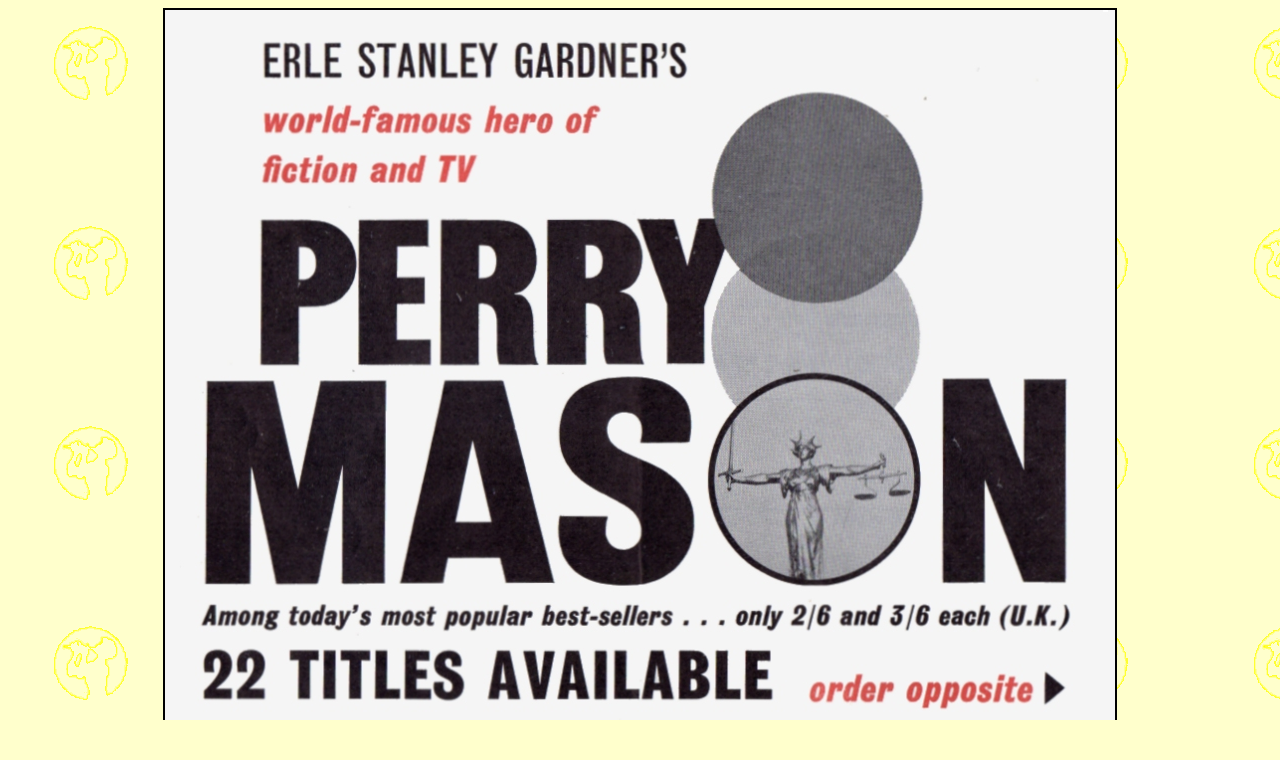

--- FILE ---
content_type: text/html
request_url: https://tikit.net/2022/ESGardner/ESGardner.htm
body_size: 1673
content:
<html>

<head>
<meta http-equiv="Content-Type" content="text/html; charset=windows-1252">
<meta http-equiv="Content-Language" content="en-gb">
<meta name="GENERATOR" content="Microsoft FrontPage 12.0">
<meta name="keywords" content="PAN,paperback,covers,collecting,TiKiT">
<meta name="ProgId" content="FrontPage.Editor.Document">
<title>Perry Mason Series Erle Stanley Gardner</title>
<STYLE type="text/css"><!--
BODY {
scrollbar-base-color:ffffcc;
scrollbar-track-color: FFFFCC;
scrollbar-3dlight-color: ffffcc;
scrollbar-track-color: FFFFCC;
scrollbar-highlight-color: 900033;
scrollbar-darkshadow-color: ffffcc;
scrollbar-shadow-color: 900033;
scrollbar-arrow-color: 900033;
}
.style1 {
	border-collapse: collapse;
}
.style3 {
	font-size: medium;
	font-weight: bold;
	font-family: Arial;
}
a {
	color: #FF0000;
}
a:visited {
	color: #FF0000;
}
a:active {
	color: #FF0000;
}
.style8 {
	text-align: center;
}
.style10 {
	border-width: 0;
}
.style11 {
	font-size: medium;
	font-family: Arial;
}
.style14 {
	font-size: medium;
}
.style15 {
	text-align: center;
	font-size: medium;
}
.style19 {
	text-align: center;
	font-size: medium;
	font-family: Arial;
}
.style28 {
	font-size: x-small;
	font-family: Arial;
}
--></STYLE>

</head>

<body bgcolor="#FFFFCC" bgproperties=fixed background="../../panlogo.gif">

<table border="0" cellpadding="0" style="width: 979px;" bordercolor="#111111" align="center" class="style1">
  <tr>
    <td align="center" style="width: 489px">
	<table align="center" cellpadding="0" cellspacing="0" style="width: 979">
		<tr>
			<td class="style8">
			<table align="center" cellpadding="0" cellspacing="0" style="width: 979px">
				<tr>
					<td class="style8"><a href="javascript:history.go(-1)">
	<img border="0" src="Catalogue.jpg" alt="Fan Club Certificate" width="954" height="762"></a></td>
				</tr>
			</table>
			</td>
		</tr>
	</table>
	  </td>
  </tr>
  <tr>
    <td align="center" class="style3" style="height: 19px; width: -389">From the 
	PAN catalogue 2nd December 1966</td>
  </tr>
  <tr>
    <td align="center" class="style3" style="height: 19px; width: -389">&nbsp;&nbsp; 
	&nbsp;</td>
  </tr>
  <tr>
    <td align="center" class="style3" style="height: 19px; width: -389">
		<a href="javascript:history.go(-1)">
		<img alt="&quot;&quot; Titles" height="547" src="22Titles.jpg" width="454" class="style10"></a></td>
  </tr>
  <tr>
    <td align="center" class="style3" style="height: 19px; width: -389">22&nbsp; titles listed in the 1966 edition of 'The Case of the One-Eyed Witness'<table border="0" cellpadding="0" style="width: 979px;" bordercolor="#111111" align="center" class="style1">
  <tr>
    <td align="center" class="style3" style="height: 19px; width: -389">&nbsp;</td>
  </tr>
  </table>

<table align="center" cellpadding="0" cellspacing="0" style="width: 979px">
	<tr>
		<td class="style8" style="width: 489px">
		<a href="javascript:history.go(-1)">
		<img alt="The Case of theGilded Lily" height="733" src="Gilded67b.jpg" width="454" class="style10"></a></td>
		<td class="style8" style="width: 490px">
		<a href="javascript:history.go(-1)">
		<img alt="The Case of theGilded Lily" height="733" src="Gilded67.jpg" width="454" class="style10"></a></td>
	</tr>
	<tr>
		<td class="style8" style="height: 6px;" colspan="2">
		<strong>
		<span class="style11">PAN X309 from 1964<br></span>
		<span class="style28">Cover Photo ?</span></strong></td>
	</tr>
	</table>

	  <table border="0" cellpadding="0" style="width: 979px;" bordercolor="#111111" align="center" class="style1">
  <tr>
    <td align="center" class="style3" style="height: 19px; width: -389">&nbsp;</td>
  </tr>
  </table>

<table align="center" cellpadding="0" cellspacing="0" style="width: 979px">
	<tr>
		<td class="style8" style="width: 489px">
		<a href="javascript:history.go(-1)">
		<img alt="The Case of the Demure Defendant" height="733" src="Demure67b.jpg" width="454" class="style10"></a></td>
		<td class="style8" style="width: 490px">
		<a href="javascript:history.go(-1)">
		<img alt="The Case of the Demure Defendant" height="733" src="Demute67.jpg" width="454" class="style10"></a></td>
	</tr>
	<tr>
		<td class="style8" style="height: 6px;" colspan="2">
		<strong>
		<span class="style11">PAN X330 from 1964<br></span>
		<span class="style28">Cover Photo ?</span></strong></td>
	</tr>
	</table>

	  <table border="0" cellpadding="0" style="width: 979px;" bordercolor="#111111" align="center" class="style1">
  <tr>
    <td align="center" class="style3" style="height: 19px; width: -389"><table border="0" cellpadding="0" style="width: 979px;" bordercolor="#111111" align="center" class="style1">
  <tr>
    <td align="center" class="style3" style="height: 19px; width: -389">&nbsp;</td>
  </tr>
  </table>

<table align="center" cellpadding="0" cellspacing="0" style="width: 979px">
	<tr>
		<td class="style8" style="width: 489px">
		<a href="javascript:history.go(-1)">
		<img alt="The Case of the Lucky Loser" height="733" src="Lucky67b.jpg" width="454" class="style10"></a></td>
		<td class="style8" style="width: 490px">
		<a href="javascript:history.go(-1)">
		<img alt="The Case of the Lucky Loser" height="733" src="Lucky67.jpg" width="454" class="style10"></a></td>
	</tr>
	<tr>
		<td class="style8" style="height: 6px;" colspan="2">
		<strong>
		<span class="style11">PAN X367 from 1965<br></span>
		<span class="style28">Cover Photo ?</span></strong></td>
	</tr>
	<tr>
		<td class="style8" style="height: 6px;" colspan="2">
		<span class="style14">&nbsp;&nbsp;&nbsp;&nbsp; </span>&nbsp;</td>
	</tr>
	</table>

	  </td>
  </tr>
  </table>

<table align="center" cellpadding="0" cellspacing="0" style="width: 979px">
	<tr>
		<td class="style8" style="width: 489px">
		<a href="javascript:history.go(-1)">
		<img alt="The Case of the Screaming Woman" height="733" src="Screaming67b.jpg" width="454" class="style10"></a></td>
		<td class="style8" style="width: 490px">
		<a href="javascript:history.go(-1)">
		<img alt="The Case of the Screaming Woman" height="733" src="Screaming67.jpg" width="454" class="style10"></a></td>
	</tr>
	<tr>
		<td class="style8" style="height: 6px;" colspan="2">
		<strong>
		<span class="style11">PAN X400 from 1965<br></span>
		<span class="style28">Cover Photo ?</span></strong></td>
	</tr>
	</table>

	  </td>
  </tr>
  <tr>
    <td align="center" class="style3" style="height: 19px; width: -389">&nbsp; &nbsp;</td>
  </tr>
  </table>

<table align="center" cellpadding="0" cellspacing="0" style="width: 979px">
	<tr>
		<td class="style8" style="width: 489px">
		<a href="javascript:history.go(-1)">
		<img alt="The Case of the Hesitant Hostess" height="733" src="Hesitant67b.jpg" width="454" class="style10"></a></td>
		<td class="style8" style="width: 490px">
		<a href="javascript:history.go(-1)">
		<img alt="The Case of the Hesitant Hostess" height="733" src="Hesitant67.jpg" width="454" class="style10"></a></td>
	</tr>
	<tr>
		<td class="style8" style="height: 6px;" colspan="2">
		<strong>
		<span class="style11">PAN X440 from 1967<br></span>
		<span class="style28">Cover Photo ?</span></strong></td>
	</tr>
	<tr>
		<td class="style8" style="width: 489px">
		&nbsp;&nbsp; <span class="style14">&nbsp; </span>&nbsp;</td>
		<td class="style8" style="width: 490px"><span class="style14">&nbsp; </span>&nbsp;</td>
	</tr>
	<tr>
		<td class="style8" style="width: 489px">
		<a href="javascript:history.go(-1)">
		<img alt="The Case of the Daring Decoy" height="733" src="Daring67b.jpg" width="454" class="style10"></a></td>
		<td class="style8" style="width: 490px">
		<a href="javascript:history.go(-1)">
		<img alt="The Case of the Daring Decoy" height="733" src="Daring67.jpg" width="454" class="style10"></a></td>
	</tr>
	<tr>
		<td class="style8" style="height: 6px;" colspan="2">
		<strong>
		<span class="style11">PAN X455 from 1965<br></span>
		<span class="style28">Cover Photo ?</span><table border="0" cellpadding="0" style="width: 979px;" bordercolor="#111111" align="center" class="style1">
  <tr>
    <td align="center" class="style3" style="height: 19px; width: -389">&nbsp;</td>
  </tr>
  </table>

<table align="center" cellpadding="0" cellspacing="0" style="width: 979px">
	<tr>
		<td class="style8" style="width: 489px">
		<a href="javascript:history.go(-1)">
		<img alt="The Case of the Long-Legged Model" height="733" src="Models67b.jpg" width="454" class="style10"></a></td>
		<td class="style8" style="width: 490px">
		<strong>
		<a href="javascript:history.go(-1)">
		<img alt="The Case of the Long-Legged Model" height="733" src="Models67.jpg" width="454" class="style10"></a></strong></td>
	</tr>
	<tr>
		<td class="style8" style="height: 6px;" colspan="2">
		<strong>
		<span class="style11">PAN X479 from 1966<br></span>
		<span class="style28">Cover Photo ?</span></strong></td>
	</tr>
	</table>

	    </strong></td>
	</tr>
	<tr>
		<td class="style8" style="width: 489px">
		&nbsp;&nbsp; <span class="style14">&nbsp; </span>&nbsp;</td>
		<td class="style8" style="width: 490px"><span class="style14">&nbsp; </span>&nbsp;</td>
	</tr>
	<tr>
		<td class="style8" style="width: 489px">
		<a href="javascript:history.go(-1)">
		<img alt="The Case of the Restless Redhead" height="733" src="Restless67b.jpg" width="454" class="style10"></a></td>
		<td class="style8" style="width: 490px">
		<a href="javascript:history.go(-1)">
		<img alt="The Case of the Restless Redhead" height="733" src="Restless67.jpg" width="454" class="style10"></a></td>
	</tr>
	<tr>
		<td class="style8" style="height: 6px;" colspan="2">
		<strong>
		<span class="style11">PAN X491 from 1966<br></span>
		<span class="style28">Cover Photo ?</span></strong></td>
	</tr>
	<tr>
		<td class="style8" style="height: 6px;" colspan="2">
		<span class="style14">&nbsp;&nbsp; </span>&nbsp;</td>
	</tr>
	<tr>
		<td class="style8" style="width: 489px">
		<a href="javascript:history.go(-1)">
		<img alt="The Case of the Grinning Gorilla" height="733" src="Grinning67b.jpg" width="454" class="style10"></a></td>
		<td class="style8" style="width: 490px">
		<a href="javascript:history.go(-1)">
		<img alt="The Case of the Grinning Gorilla" height="733" src="Grinning67.jpg" width="454" class="style10"></a></td>
	</tr>
	<tr>
		<td class="style8" style="height: 6px;" colspan="2">
		<strong>
		<span class="style11">PAN X503 from 1966<br></span>
		<span class="style28">Cover Photo ?</span></strong></td>
	</tr>
	<tr>
		<td class="style8" style="height: 6px;" colspan="2">
		<span class="style14">&nbsp;&nbsp; </span>&nbsp;</td>
	</tr>
	<tr>
		<td class="style8" style="width: 489px">
		<a href="javascript:history.go(-1)">
		<img alt="The Case of the Foot Loose Doll" height="733" src="Doll67b.jpg" width="454" class="style10"></a></td>
		<td class="style8" style="width: 490px">
		<a href="javascript:history.go(-1)">
		<img alt="The Case of the Foot Loose Doll" height="733" src="Doll67.jpg" width="454" class="style10"></a></td>
	</tr>
	<tr>
		<td class="style8" style="height: 6px;" colspan="2">
		<strong>
		<span class="style11">PAN X531 from 1966<br></span>
		<span class="style28">Cover Photo ?</span></strong></td>
	</tr>
	<tr>
		<td class="style8" style="height: 6px;" colspan="2">
		<span class="style14">&nbsp;&nbsp; </span>&nbsp;</td>
	</tr>
	<tr>
		<td class="style8" style="width: 489px">
		<a href="javascript:history.go(-1)">
		<img alt="The Case of the Cautious Coquette" height="733" src="Cautious67b.jpg" width="454" class="style10"></a></td>
		<td class="style8" style="width: 490px">
		<a href="javascript:history.go(-1)">
		<img alt="The Case of the Cautious Coquette" height="733" src="Cautious67.jpg" width="454" class="style10"></a></td>
	</tr>
	<tr>
		<td class="style8" style="height: 6px;" colspan="2">
		<strong>
		<span class="style11">PAN X541 from 1966<br></span>
		<span class="style28">Cover Photo ?</span></strong></td>
	</tr>
	<tr>
		<td class="style8" style="height: 6px;" colspan="2">
		<span class="style14">&nbsp;&nbsp; </span>&nbsp;</td>
	</tr>
	<tr>
		<td class="style8" style="width: 489px">
		<a href="javascript:history.go(-1)">
		<img alt="The Case of the Calandar Girk" height="733" src="Calendar67b.jpg" width="454" class="style10"></a></td>
		<td class="style8" style="width: 490px">
		<a href="javascript:history.go(-1)">
		<img alt="The Case of the Calandar Girk" height="733" src="Calendar67.jpg" width="454" class="style10"></a></td>
	</tr>
	<tr>
		<td class="style8" style="height: 6px;" colspan="2">
		<strong>
		<span class="style11">PAN X564 from 1966<br></span>
		<span class="style28">Cover Photo ?</span></strong></td>
	</tr>
	<tr>
		<td class="style8" style="height: 6px;" colspan="2">
		<span class="style14">&nbsp;&nbsp; </span>&nbsp;</td>
	</tr>
	<tr>
		<td class="style8" style="width: 489px">
		<a href="javascript:history.go(-1)">
		<img alt="The Case of Negligent Nymph" height="733" src="Negligent67b.jpg" width="454" class="style10"></a></td>
		<td class="style8" style="width: 490px">
		<a href="javascript:history.go(-1)">
		<img alt="The Case of Negligent Nymph" height="733" src="Negligent67.jpg" width="454" class="style10"></a></td>
	</tr>
	<tr>
		<td class="style8" style="height: 6px;" colspan="2">
		<strong>
		<span class="style11">PAN X575 from 1966<br></span>
		<span class="style28">Cover Photo ?</span></strong></td>
	</tr>
	<tr>
		<td class="style15" style="height: 6px;" colspan="2">
		&nbsp; &nbsp;</td>
	</tr>
	<tr>
		<td class="style8" style="width: 489px">
		<a href="javascript:history.go(-1)">
		<img alt="The Case of the One-Eyed Witness" height="733" src="X576b.jpg" width="454" class="style10"></a></td>
		<td class="style15" style="width: 490px">
		&nbsp;
		<a href="javascript:history.go(-1)">
		<img alt="The Case of the One-Eyed Witness" height="733" src="X576.jpg" width="454" class="style10"></a></td>
	</tr>
	<tr>
		<td class="style19" colspan="2">
		<strong>
		<span class="style11">PAN X576 from 1966<br></span></strong>
		<span class="style28"><strong>Cover Photo ?</strong></span></td>
	</tr>
	<tr>
		<td class="style8" style="width: 489px">
		&nbsp;</td>
		<td class="style15" style="width: 490px">&nbsp;</td>
	</tr>
	<tr>
		<td class="style8" style="width: 489px">
		<a href="javascript:history.go(-1)">
		<img alt="The Case of the Deadley Toy" height="733" src="Deadly67b.jpg" width="454" class="style10"></a></td>
		<td class="style15" style="width: 490px">
		&nbsp;
		<a href="javascript:history.go(-1)">
		<img alt="The Case of the Deadley Toy" height="733" src="Deadly67.jpg" width="454" class="style10"></a></td>
	</tr>
	<tr>
		<td class="style19" colspan="2">
		<strong>
		<span class="style11">PAN X608 from 1967<br></span></strong>
		<span class="style28"><strong>Cover Photo ?</strong></span></td>
	</tr>
	<tr>
		<td class="style19" colspan="2">
		&nbsp;&nbsp;</td>
	</tr>
	<tr>
		<td class="style8" style="width: 489px">
		<a href="javascript:history.go(-1)">
		<img alt="The Case of the Moth-Eaten Mink" height="733" src="Mink67b.jpg" width="454" class="style10"></a></td>
		<td class="style15" style="width: 490px">
		&nbsp;
		<a href="javascript:history.go(-1)">
		<img alt="The Case of the Moth-Eaten Mink" height="733" src="Mink67.jpg" width="454" class="style10"></a></td>
	</tr>
	<tr>
		<td class="style19" colspan="2">
		<strong>
		<span class="style11">PAN X612 from 1967<br></span></strong>
		<span class="style28"><strong>Cover Photo ?</strong></span></td>
	</tr>
	<tr>
		<td class="style8" style="width: 489px">
		&nbsp;</td>
		<td class="style15" style="width: 490px">&nbsp;</td>
	</tr>
	<tr>
		<td class="style8" style="width: 489px">
		<a href="javascript:history.go(-1)">
		<img alt="The Case of the Mythical Monkeys" height="733" src="Mythical67b.jpg" width="454" class="style10"></a></td>
		<td class="style15" style="width: 490px">
		&nbsp;
		<a href="javascript:history.go(-1)">
		<img alt="The Case of the Mythical Monkeys" height="729" src="Mythical67.jpg" width="450" class="style10"></a></td>
	</tr>
	<tr>
		<td class="style19" colspan="2">
		<strong>
		<span class="style11">PAN X648 from 1967<br></span></strong>
		<span class="style28"><strong>Cover Photo ?</strong></span></td>
	</tr>
</table>

</body>

</html>